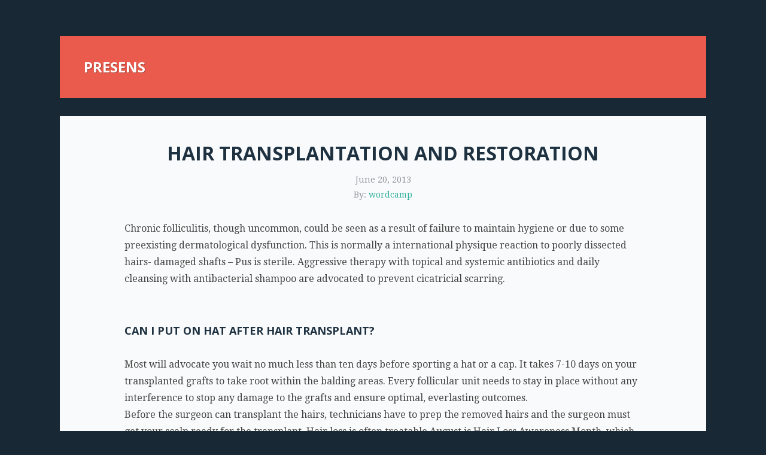

--- FILE ---
content_type: text/html; charset=UTF-8
request_url: http://www.presens-gedragsinterventie.nl/hair-transplantation-and-restoration/
body_size: 8684
content:
<!DOCTYPE html>
<html lang="en-US">

<head>
	<meta charset="UTF-8">
	<meta name="viewport" content="width=device-width">
	<title>Hair Transplantation And Restoration | PRESENS</title>
	<link rel="pingback" href="http://www.presens-gedragsinterventie.nl/xmlrpc.php">
		<!--[if lt IE 9]>
		<script src="http://www.presens-gedragsinterventie.nl/wp-content/themes/wpex-thoughts/js/html5.js"></script>
	<![endif]-->
	<meta name='robots' content='max-image-preview:large' />
<link rel='dns-prefetch' href='//fonts.googleapis.com' />
<link rel='dns-prefetch' href='//s.w.org' />
<link rel="alternate" type="application/rss+xml" title="PRESENS &raquo; Feed" href="http://www.presens-gedragsinterventie.nl/feed/" />
<link rel="alternate" type="application/rss+xml" title="PRESENS &raquo; Comments Feed" href="http://www.presens-gedragsinterventie.nl/comments/feed/" />
<script type="text/javascript">
window._wpemojiSettings = {"baseUrl":"https:\/\/s.w.org\/images\/core\/emoji\/14.0.0\/72x72\/","ext":".png","svgUrl":"https:\/\/s.w.org\/images\/core\/emoji\/14.0.0\/svg\/","svgExt":".svg","source":{"concatemoji":"http:\/\/www.presens-gedragsinterventie.nl\/wp-includes\/js\/wp-emoji-release.min.js?ver=6.0.11"}};
/*! This file is auto-generated */
!function(e,a,t){var n,r,o,i=a.createElement("canvas"),p=i.getContext&&i.getContext("2d");function s(e,t){var a=String.fromCharCode,e=(p.clearRect(0,0,i.width,i.height),p.fillText(a.apply(this,e),0,0),i.toDataURL());return p.clearRect(0,0,i.width,i.height),p.fillText(a.apply(this,t),0,0),e===i.toDataURL()}function c(e){var t=a.createElement("script");t.src=e,t.defer=t.type="text/javascript",a.getElementsByTagName("head")[0].appendChild(t)}for(o=Array("flag","emoji"),t.supports={everything:!0,everythingExceptFlag:!0},r=0;r<o.length;r++)t.supports[o[r]]=function(e){if(!p||!p.fillText)return!1;switch(p.textBaseline="top",p.font="600 32px Arial",e){case"flag":return s([127987,65039,8205,9895,65039],[127987,65039,8203,9895,65039])?!1:!s([55356,56826,55356,56819],[55356,56826,8203,55356,56819])&&!s([55356,57332,56128,56423,56128,56418,56128,56421,56128,56430,56128,56423,56128,56447],[55356,57332,8203,56128,56423,8203,56128,56418,8203,56128,56421,8203,56128,56430,8203,56128,56423,8203,56128,56447]);case"emoji":return!s([129777,127995,8205,129778,127999],[129777,127995,8203,129778,127999])}return!1}(o[r]),t.supports.everything=t.supports.everything&&t.supports[o[r]],"flag"!==o[r]&&(t.supports.everythingExceptFlag=t.supports.everythingExceptFlag&&t.supports[o[r]]);t.supports.everythingExceptFlag=t.supports.everythingExceptFlag&&!t.supports.flag,t.DOMReady=!1,t.readyCallback=function(){t.DOMReady=!0},t.supports.everything||(n=function(){t.readyCallback()},a.addEventListener?(a.addEventListener("DOMContentLoaded",n,!1),e.addEventListener("load",n,!1)):(e.attachEvent("onload",n),a.attachEvent("onreadystatechange",function(){"complete"===a.readyState&&t.readyCallback()})),(e=t.source||{}).concatemoji?c(e.concatemoji):e.wpemoji&&e.twemoji&&(c(e.twemoji),c(e.wpemoji)))}(window,document,window._wpemojiSettings);
</script>
<style type="text/css">
img.wp-smiley,
img.emoji {
	display: inline !important;
	border: none !important;
	box-shadow: none !important;
	height: 1em !important;
	width: 1em !important;
	margin: 0 0.07em !important;
	vertical-align: -0.1em !important;
	background: none !important;
	padding: 0 !important;
}
</style>
	<link rel='stylesheet' id='wp-block-library-css'  href='http://www.presens-gedragsinterventie.nl/wp-includes/css/dist/block-library/style.min.css?ver=6.0.11' type='text/css' media='all' />
<style id='global-styles-inline-css' type='text/css'>
body{--wp--preset--color--black: #000000;--wp--preset--color--cyan-bluish-gray: #abb8c3;--wp--preset--color--white: #ffffff;--wp--preset--color--pale-pink: #f78da7;--wp--preset--color--vivid-red: #cf2e2e;--wp--preset--color--luminous-vivid-orange: #ff6900;--wp--preset--color--luminous-vivid-amber: #fcb900;--wp--preset--color--light-green-cyan: #7bdcb5;--wp--preset--color--vivid-green-cyan: #00d084;--wp--preset--color--pale-cyan-blue: #8ed1fc;--wp--preset--color--vivid-cyan-blue: #0693e3;--wp--preset--color--vivid-purple: #9b51e0;--wp--preset--gradient--vivid-cyan-blue-to-vivid-purple: linear-gradient(135deg,rgba(6,147,227,1) 0%,rgb(155,81,224) 100%);--wp--preset--gradient--light-green-cyan-to-vivid-green-cyan: linear-gradient(135deg,rgb(122,220,180) 0%,rgb(0,208,130) 100%);--wp--preset--gradient--luminous-vivid-amber-to-luminous-vivid-orange: linear-gradient(135deg,rgba(252,185,0,1) 0%,rgba(255,105,0,1) 100%);--wp--preset--gradient--luminous-vivid-orange-to-vivid-red: linear-gradient(135deg,rgba(255,105,0,1) 0%,rgb(207,46,46) 100%);--wp--preset--gradient--very-light-gray-to-cyan-bluish-gray: linear-gradient(135deg,rgb(238,238,238) 0%,rgb(169,184,195) 100%);--wp--preset--gradient--cool-to-warm-spectrum: linear-gradient(135deg,rgb(74,234,220) 0%,rgb(151,120,209) 20%,rgb(207,42,186) 40%,rgb(238,44,130) 60%,rgb(251,105,98) 80%,rgb(254,248,76) 100%);--wp--preset--gradient--blush-light-purple: linear-gradient(135deg,rgb(255,206,236) 0%,rgb(152,150,240) 100%);--wp--preset--gradient--blush-bordeaux: linear-gradient(135deg,rgb(254,205,165) 0%,rgb(254,45,45) 50%,rgb(107,0,62) 100%);--wp--preset--gradient--luminous-dusk: linear-gradient(135deg,rgb(255,203,112) 0%,rgb(199,81,192) 50%,rgb(65,88,208) 100%);--wp--preset--gradient--pale-ocean: linear-gradient(135deg,rgb(255,245,203) 0%,rgb(182,227,212) 50%,rgb(51,167,181) 100%);--wp--preset--gradient--electric-grass: linear-gradient(135deg,rgb(202,248,128) 0%,rgb(113,206,126) 100%);--wp--preset--gradient--midnight: linear-gradient(135deg,rgb(2,3,129) 0%,rgb(40,116,252) 100%);--wp--preset--duotone--dark-grayscale: url('#wp-duotone-dark-grayscale');--wp--preset--duotone--grayscale: url('#wp-duotone-grayscale');--wp--preset--duotone--purple-yellow: url('#wp-duotone-purple-yellow');--wp--preset--duotone--blue-red: url('#wp-duotone-blue-red');--wp--preset--duotone--midnight: url('#wp-duotone-midnight');--wp--preset--duotone--magenta-yellow: url('#wp-duotone-magenta-yellow');--wp--preset--duotone--purple-green: url('#wp-duotone-purple-green');--wp--preset--duotone--blue-orange: url('#wp-duotone-blue-orange');--wp--preset--font-size--small: 13px;--wp--preset--font-size--medium: 20px;--wp--preset--font-size--large: 36px;--wp--preset--font-size--x-large: 42px;}.has-black-color{color: var(--wp--preset--color--black) !important;}.has-cyan-bluish-gray-color{color: var(--wp--preset--color--cyan-bluish-gray) !important;}.has-white-color{color: var(--wp--preset--color--white) !important;}.has-pale-pink-color{color: var(--wp--preset--color--pale-pink) !important;}.has-vivid-red-color{color: var(--wp--preset--color--vivid-red) !important;}.has-luminous-vivid-orange-color{color: var(--wp--preset--color--luminous-vivid-orange) !important;}.has-luminous-vivid-amber-color{color: var(--wp--preset--color--luminous-vivid-amber) !important;}.has-light-green-cyan-color{color: var(--wp--preset--color--light-green-cyan) !important;}.has-vivid-green-cyan-color{color: var(--wp--preset--color--vivid-green-cyan) !important;}.has-pale-cyan-blue-color{color: var(--wp--preset--color--pale-cyan-blue) !important;}.has-vivid-cyan-blue-color{color: var(--wp--preset--color--vivid-cyan-blue) !important;}.has-vivid-purple-color{color: var(--wp--preset--color--vivid-purple) !important;}.has-black-background-color{background-color: var(--wp--preset--color--black) !important;}.has-cyan-bluish-gray-background-color{background-color: var(--wp--preset--color--cyan-bluish-gray) !important;}.has-white-background-color{background-color: var(--wp--preset--color--white) !important;}.has-pale-pink-background-color{background-color: var(--wp--preset--color--pale-pink) !important;}.has-vivid-red-background-color{background-color: var(--wp--preset--color--vivid-red) !important;}.has-luminous-vivid-orange-background-color{background-color: var(--wp--preset--color--luminous-vivid-orange) !important;}.has-luminous-vivid-amber-background-color{background-color: var(--wp--preset--color--luminous-vivid-amber) !important;}.has-light-green-cyan-background-color{background-color: var(--wp--preset--color--light-green-cyan) !important;}.has-vivid-green-cyan-background-color{background-color: var(--wp--preset--color--vivid-green-cyan) !important;}.has-pale-cyan-blue-background-color{background-color: var(--wp--preset--color--pale-cyan-blue) !important;}.has-vivid-cyan-blue-background-color{background-color: var(--wp--preset--color--vivid-cyan-blue) !important;}.has-vivid-purple-background-color{background-color: var(--wp--preset--color--vivid-purple) !important;}.has-black-border-color{border-color: var(--wp--preset--color--black) !important;}.has-cyan-bluish-gray-border-color{border-color: var(--wp--preset--color--cyan-bluish-gray) !important;}.has-white-border-color{border-color: var(--wp--preset--color--white) !important;}.has-pale-pink-border-color{border-color: var(--wp--preset--color--pale-pink) !important;}.has-vivid-red-border-color{border-color: var(--wp--preset--color--vivid-red) !important;}.has-luminous-vivid-orange-border-color{border-color: var(--wp--preset--color--luminous-vivid-orange) !important;}.has-luminous-vivid-amber-border-color{border-color: var(--wp--preset--color--luminous-vivid-amber) !important;}.has-light-green-cyan-border-color{border-color: var(--wp--preset--color--light-green-cyan) !important;}.has-vivid-green-cyan-border-color{border-color: var(--wp--preset--color--vivid-green-cyan) !important;}.has-pale-cyan-blue-border-color{border-color: var(--wp--preset--color--pale-cyan-blue) !important;}.has-vivid-cyan-blue-border-color{border-color: var(--wp--preset--color--vivid-cyan-blue) !important;}.has-vivid-purple-border-color{border-color: var(--wp--preset--color--vivid-purple) !important;}.has-vivid-cyan-blue-to-vivid-purple-gradient-background{background: var(--wp--preset--gradient--vivid-cyan-blue-to-vivid-purple) !important;}.has-light-green-cyan-to-vivid-green-cyan-gradient-background{background: var(--wp--preset--gradient--light-green-cyan-to-vivid-green-cyan) !important;}.has-luminous-vivid-amber-to-luminous-vivid-orange-gradient-background{background: var(--wp--preset--gradient--luminous-vivid-amber-to-luminous-vivid-orange) !important;}.has-luminous-vivid-orange-to-vivid-red-gradient-background{background: var(--wp--preset--gradient--luminous-vivid-orange-to-vivid-red) !important;}.has-very-light-gray-to-cyan-bluish-gray-gradient-background{background: var(--wp--preset--gradient--very-light-gray-to-cyan-bluish-gray) !important;}.has-cool-to-warm-spectrum-gradient-background{background: var(--wp--preset--gradient--cool-to-warm-spectrum) !important;}.has-blush-light-purple-gradient-background{background: var(--wp--preset--gradient--blush-light-purple) !important;}.has-blush-bordeaux-gradient-background{background: var(--wp--preset--gradient--blush-bordeaux) !important;}.has-luminous-dusk-gradient-background{background: var(--wp--preset--gradient--luminous-dusk) !important;}.has-pale-ocean-gradient-background{background: var(--wp--preset--gradient--pale-ocean) !important;}.has-electric-grass-gradient-background{background: var(--wp--preset--gradient--electric-grass) !important;}.has-midnight-gradient-background{background: var(--wp--preset--gradient--midnight) !important;}.has-small-font-size{font-size: var(--wp--preset--font-size--small) !important;}.has-medium-font-size{font-size: var(--wp--preset--font-size--medium) !important;}.has-large-font-size{font-size: var(--wp--preset--font-size--large) !important;}.has-x-large-font-size{font-size: var(--wp--preset--font-size--x-large) !important;}
</style>
<link rel='stylesheet' id='style-css'  href='http://www.presens-gedragsinterventie.nl/wp-content/themes/wpex-thoughts/style.css?ver=6.0.11' type='text/css' media='all' />
<link rel='stylesheet' id='wpex-responsive-css'  href='http://www.presens-gedragsinterventie.nl/wp-content/themes/wpex-thoughts/css/responsive.css?ver=6.0.11' type='text/css' media='all' />
<link rel='stylesheet' id='opensans_google_font-css'  href='http://fonts.googleapis.com/css?family=Open+Sans%3A400italic%2C600italic%2C700italic%2C400%2C300%2C600%2C700&#038;subset=latin%2Ccyrillic-ext%2Ccyrillic%2Cgreek-ext%2Cgreek%2Cvietnamese%2Clatin-ext&#038;ver=6.0.11' type='text/css' media='all' />
<link rel='stylesheet' id='droid_serif_google_font-css'  href='http://fonts.googleapis.com/css?family=Droid+Serif%3A400%2C400italic%2C700%2C700italic&#038;ver=6.0.11' type='text/css' media='all' />
<link rel="https://api.w.org/" href="http://www.presens-gedragsinterventie.nl/wp-json/" /><link rel="alternate" type="application/json" href="http://www.presens-gedragsinterventie.nl/wp-json/wp/v2/posts/10284" /><link rel="EditURI" type="application/rsd+xml" title="RSD" href="http://www.presens-gedragsinterventie.nl/xmlrpc.php?rsd" />
<link rel="wlwmanifest" type="application/wlwmanifest+xml" href="http://www.presens-gedragsinterventie.nl/wp-includes/wlwmanifest.xml" /> 
<meta name="generator" content="WordPress 6.0.11" />
<link rel="canonical" href="http://www.presens-gedragsinterventie.nl/hair-transplantation-and-restoration/" />
<link rel='shortlink' href='http://www.presens-gedragsinterventie.nl/?p=10284' />
<link rel="alternate" type="application/json+oembed" href="http://www.presens-gedragsinterventie.nl/wp-json/oembed/1.0/embed?url=http%3A%2F%2Fwww.presens-gedragsinterventie.nl%2Fhair-transplantation-and-restoration%2F" />
<link rel="alternate" type="text/xml+oembed" href="http://www.presens-gedragsinterventie.nl/wp-json/oembed/1.0/embed?url=http%3A%2F%2Fwww.presens-gedragsinterventie.nl%2Fhair-transplantation-and-restoration%2F&#038;format=xml" />
</head>

<body class="post-template-default single single-post postid-10284 single-format-standard">


<!-- Begin Body -->
<body class="post-template-default single single-post postid-10284 single-format-standard">

<div id="wrap" class="clearfix">

	<div id="header-wrap">
				<header id="header" class="clearfix">
						<div id="logo">
									 <h2><a href="http://www.presens-gedragsinterventie.nl/" title="PRESENS" rel="home">PRESENS</a></h2>
							</div><!-- /logo -->
			<nav id="navigation" class="clearfix">
								</nav><!-- /navigation -->
					</header><!-- /header -->
			</div><!-- /header-wrap -->
	
		<div id="main-content" class="clearfix">
		
	
<article class="post-entry clearfix post-10284 post type-post status-publish format-standard hentry category-uncategorized"> 
 

			
		<div class="post-entry-text clearfix">
			<header>
				<h1>Hair Transplantation And Restoration</h1>
				<ul class="post-entry-meta">
					<li>June 20, 2013</li>
					<li>By: <a href="http://www.presens-gedragsinterventie.nl/author/wordcamp/" title="Posts by wordcamp" rel="author">wordcamp</a></li>
				</ul>
			</header>
			<div class="post-entry-content">
				<p>Chronic folliculitis, though uncommon, could be seen as a result of failure to maintain hygiene or due to some preexisting dermatological dysfunction. This is normally a international physique reaction to poorly dissected hairs- damaged shafts – Pus is sterile. Aggressive therapy with topical and systemic antibiotics and daily cleansing with antibacterial shampoo are advocated to prevent cicatricial scarring.</p>
<div itemScope itemProp="mainEntity" itemType="https://schema.org/Question">
<div itemProp="name">
<h2>Can I put on hat after hair transplant?</h2>
</div>
<div itemScope itemProp="acceptedAnswer" itemType="https://schema.org/Answer">
<div itemProp="text">
<p>Most will advocate you wait no much less than ten days before sporting a hat or a cap. It takes 7-10 days on your transplanted grafts to take root within the balding areas. Every follicular unit needs to stay in place without any interference to stop any damage to the grafts and ensure optimal, everlasting outcomes.</p>
</div></div>
</div>
<p>Before the surgeon can transplant the hairs, technicians have to prep the removed hairs and the surgeon must get your scalp ready for the transplant. Hair loss is often treatable August is Hair Loss Awareness Month, which is the perfect time to discover how dermatologists help folks with hair loss. Baldness is commonly blamed on poor circulation to the scalp, vitamin deficiencies, dandruff and even excessive hat carrying. Or post your query to Ask a Surgeon to get an authoritative and trustworthy answer from our ASPS member surgeons. Doctors have been doing these transplants in the us since the 1950s, however techniques have modified so much in current years. If thinning up prime or going bald actually bothers you, the process could be one way to feel extra confident about your seems.</p>
<h2>Discover Pure Magnificence In Maine </h2>
<p>The donor strip is then closed both primarily or with a two-layer closure utilizing sutures and/or staples per surgeon choice. A beveled incision is made parallel to the exiting follicles, into however not past the subcutaneous tissue . The calculated strip size is marked, and a local anesthetic is injected superficially into the dermis. A tumescent resolution could also be injected as properly to extend anesthesia, hemostasis, and dermal turgor.</p>
<div itemScope itemProp="mainEntity" itemType="https://schema.org/Question">
<div itemProp="name">
<h2>How successful is a hair transplant?</h2>
</div>
<div itemScope itemProp="acceptedAnswer" itemType="https://schema.org/Answer">
<div itemProp="text">
<p>How Successful Are Hair Transplants? Graft survival charges following a hair transplant are between 90-95%. This basically signifies that hair thatapos;s transplanted from the donor area into the recipient space should stay in good condition.</p>
</div></div>
</div>
<p>Will I be  one of the two % of hair transplants that HOI says fail? But based mostly on how this often goes, I think the gamble labored. Under the floor, however, the transplanted follicles are successfully taking root and growing before lastly bursting by way of with a vengeance in months four, 5, or six. (Hopefully.) You won’t know the true outcomes for a full 12 months. This is always a leap of faith, however all the extra so if your surgeon is all the best way again in Turkey. Hair transplant surgical procedure normally lasts between 4 and 8 hours.</p>
<p>After doing my research into hair restoration, there was no reason for me to think about the rest but the NeoGraft means. I needed the option of a brief haircut or perhaps a complete shave – down the street. I additionally didn&#8217;t want to go through the prolonged healing and pain of the strip technique offered to me by Bosley. Our free consultation choices include a visit to our conveniently situated clinics to debate your needs and address any questions or considerations you might need. For our quick observe hair restoration course of, we additionally supply an online consultation and discreet phone consultations together with a call back service. All of our docs are board-certified surgeons focusing on hair transplantation.</p>
<p>During your consultation, Dr. Champagne will focus on with you your reasons for wanting hair transplantation and what your expectations are by way of look after the process. In addition, Dr. Champagne will review your historical past of hair loss as well as hair loss patterns in your family. You will also have the flexibility to view approved before and after photographs of Dr. Champagne’s sufferers. The affected person ought to obtain counsel that lack of the implanted hairs normally occurs after a quantity of days and will take a quantity of months to grow. There may be surrounding native hair loss at the donor or recipient site, although the affected person ought to understand that this “shock loss” is often transient and to expect a full recovery after a few months. Before the Sapphire FUE hair transplant, we thoroughly study the patient’s scalp and the extracted hair grafts.</p>
<h3>What Situations Does Hair Restoration Surgery Treat? </h3>
<p>These medical doctors are a few of the finest hair transplant specialists on the planet. The International Society of Hair Restoration Surgery is a world non-profit medical association and the main authority on hair loss remedy and restoration. Patients may be asked to use moist compresses or spray and to sleep in a semi-upright place for 2-3 days following the process to minimize swelling and bruising. Small crusts could type on each graft that might be camouflaged by any present hair that could be combed over the recipient space.</p>
<div itemScope itemProp="mainEntity" itemType="https://schema.org/Question">
<div itemProp="name">
<h2>What are the disadvantages of hair transplant?</h2>
</div>
<div itemScope itemProp="acceptedAnswer" itemType="https://schema.org/Answer">
<div itemProp="text">
<ul>
<li>Bleeding Scalp. Bleeding is amongst the most typical hair transplant side effects.</li>
<li>Scalp Infections. Other hair transplant unwanted facet effects embrace scalp infection.</li>
<li>Thinning Of Hair Girth.</li>
<li>Itching.</li>
<li>Scarring.</li>
<li>Cysts.</li>
<li>Hiccups.</li>
<li>Pain.</li>
</ul>
</div></div>
</div>
<p>The most common area of concern being thinning on  top of the head. It’s estimated that over  50 million males wrestle with thinning hair or a receding hairline. If you are dealing with hair loss, it can shake your confidence – however you don’t should reside with it.</p>
<p>For a more complete rationalization, go to our value page. Patients who are experiencing a decline in hair thickness are the ideal candidates for NeoGraft FUE hair transplants. Good candidates are in glorious well being and have practical expectations. Compared to traditional hair transplant strategies, NeoGraft is minimally invasive. Other than some  minor swelling and itching, sufferers report they return to their routine inside per week.</p>
<p>When you add one other $1,000 for flights, the entire is both far costlier than many ultra-cheap Turkey clinics (you hear tales of operations for underneath $2k) and a cut price compared to the United States. This was beginning to feel <a href="https://www.skhair.co.uk/">Hair transplant</a> like an affordable middle path, a prudent compromise. Transplant surgical procedure has gotten extremely good—and extraordinarily expensive. But in Turkey, a brand-new hairline are available for a fraction of the worth of a stateside clinic.</p>
<ul>
<li>You need to choose a well being care provider who understands hair loss and performs hair transplants often.</li>
<li>It is not necessary to get a buzz cut before your procedure.</li>
<li>Proper anesthetic and analgesic precautions and minimizing Xylocaine utilization by finishing the surgical procedure as quickly as attainable are advised.</li>
<li>Some sufferers elect to use drugs to gradual such loss, whereas others plan a subsequent transplant procedure to cope with this eventuality.</li>
</ul>
<p>Of course, we work completely with probably the most trendy tools to meet and exceed the very best expectations of a hair transplant in Istanbul. We have obtained quite a few prizes and awards for our experience in the field of Turkey hair transplants. We received the WhatClinic Award three years in a row and the Patient Clinic Award as the most effective hair transplant clinic in Istanbul in 2020. We have additionally won the Customer Service Award several occasions because of our patients’ glowing evaluations.</p>
			</div><!-- /post-entry-content -->
			<footer class="post-entry-footer">
				<p>Categorized: <a href="http://www.presens-gedragsinterventie.nl/category/uncategorized/" rel="category tag">Uncategorized</a></p>
							</footer><!-- /post-entry-footer -->
					</div><!-- /post-entry-text -->
		
</article><!-- /post-entry -->
<div id="post-pagination" class="clearfix">
	<div class="post-prev"><a href="http://www.presens-gedragsinterventie.nl/summer-time-stunning-ladies-beach-sandals-lace-up-footwear-ladies-fancy-flat-sneakers-ladies-sandals/" rel="next"><span class="wpex-icon-chevron-left"></span>Summer Time Stunning Ladies Beach Sandals Lace Up Footwear Ladies Fancy Flat Sneakers Ladies Sandals</a></div> 
	<div class="post-next"><a href="http://www.presens-gedragsinterventie.nl/greatest-free-online-therapy-in-2022/" rel="prev">Greatest Free Online Therapy In 2022 <span class="wpex-icon-chevron-right"></span></a></div>
</div><!-- /post-pagination -->

<div class="clear"></div><!-- /clear any floats -->
</div><!-- /main-content -->
	<div id="footer-wrap">
				<footer id="footer">
						<div id="copyright">
									Thoughts <a href="http://www.wordpress.org" title="WordPress" target="_blank">WordPress</a> Theme Designed & Developed by <a href="http://themeforest.net/user/WPExplorer?ref=WPExplorer" target="_blank" title="WPExplorer">WPExplorer</a>							</div>
					</footer><!-- /footer -->
			</div><!-- /footer-wrap -->
</div><!-- /wrap -->
<script type='text/javascript' src='http://www.presens-gedragsinterventie.nl/wp-includes/js/comment-reply.min.js?ver=6.0.11' id='comment-reply-js'></script>
<script type='text/javascript' src='http://www.presens-gedragsinterventie.nl/wp-content/themes/wpex-thoughts/js/plugins.js?ver=1.0' id='wpex-plugins-js'></script>
<script type='text/javascript' id='wpex-global-js-extra'>
/* <![CDATA[ */
var globalLocalize = {"menuText":"Menu","sliderPrev":"Prev","sliderNext":"Next"};
/* ]]> */
</script>
<script type='text/javascript' src='http://www.presens-gedragsinterventie.nl/wp-content/themes/wpex-thoughts/js/global.js?ver=1.0' id='wpex-global-js'></script>
</body>
</html>

<!-- Page cached by LiteSpeed Cache 6.5.1 on 2026-01-17 16:57:04 -->

--- FILE ---
content_type: text/css
request_url: http://www.presens-gedragsinterventie.nl/wp-content/themes/wpex-thoughts/style.css?ver=6.0.11
body_size: 7070
content:
/*-----------------------------------------------------------

	Theme Name: Thoughts
	Version: 2.1
	Description: WordPress theme by WPExplorer
	Author: WPExplorer
	Author URI: http://www.wpexplorer.com
	Designed & Developed by WPExplorer
	Theme URI: http://www.wpexplorer.com/thoughts-wordpress-theme
	License: GNU General Public License version 3.0
	License URI: http://www.gnu.org/licenses/gpl-3.0.html
	Tags: light, flexible-width, custom-background, threaded-comments, custom-menu, featured-images, full-width-template, theme-options, translation-ready
	
/*
	CSS Has been minified to speed things up
	You shouldn't be editing this file anyway, use a child theme for your customizations!
*/
html,body,div,span,applet,object,iframe,h1,h2,h3,h4,h5,h6,p,blockquote,pre,a,abbr,acronym,address,big,cite,code,del,dfn,em,img,ins,kbd,q,s,samp,small,strike,strong,sub,sup,tt,var,b,u,i,center,dl,dt,dd,ol,ul,li,fieldset,form,label,legend,table,caption,tbody,tfoot,thead,tr,th,td,article,aside,canvas,details,embed,figure,figcaption,footer,header,hgroup,menu,nav,output,ruby,section,summary,time,mark,audio,video{margin:0;padding:0;border:0;font-size:100%;font:inherit;vertical-align:baseline;}article,aside,details,figcaption,figure,footer,header,hgroup,menu,nav,section{display:block;}body{line-height:1;}ol,ul{list-style:none;}blockquote,q{quotes:none;}blockquote:before,blockquote:after,q:before,q:after{content:'';content:none;}table{border-collapse:collapse;border-spacing:0;}body{background:#192835;nowhitespace:afterproperty;font:16px/1.8 'Droid Serif',Helvetica,Arial,sans-serif;color:#444;padding:60px 100px;-webkit-font-smoothing:antialiased;-webkit-text-size-adjust:100%;}body a{color:#e73420;}body a:hover{color:#2eae9b;}#wrap{max-width:1200px;min-width:280px;margin:0 auto;}img{max-width:100%;height:auto;}.clearfix:after{content:".";display:block;clear:both;visibility:hidden;line-height:0;height:0;}.clear{clear:both;}blockquote{position:relative;margin:30px 20px;padding-left:25px;font-style:italic;font-weight:bold;color:#000;border-left:4px solid #ea5b4d;}blockquote p:last-child{margin:0;}pre{background:#fff url("images/pre-bg.png") repeat;margin:40px 0px;padding:25px 20px;line-height:25px;border:1px solid #ddd;white-space:pre-wrap;white-space:-moz-pre-wrap;white-space:-pre-wrap;white-space:-o-pre-wrap;word-wrap:break-word;}address{letter-spacing:1px;margin:20px 0;}#page-featured-img{position:relative;margin-bottom:25px;}#page-featured-img img{display:block;width:100%;}.sticky{}.gallery-caption{}.post-entry-content ul{margin:30px 0 30px 20px;}.post-entry-content ol{margin:30px 0 30px 25px;}.post-entry-content ul{list-style:disc;}.post-entry-content ol{list-style:decimal;}.post-entry-content ul li,.entry ol li{margin:0 0 5px;}h1,h2,h3,h4,h5,h6{font-weight:bold;line-height:1.4em;font-family:'Open Sans',Helvetica,Arial,Helvetica,sans-serif;}h1,h2,h3,h4,h5,h6{color:#1e3141;}h1 a,h2 a,h3 a,h4 a,h5 a,h6 a{color:#1e3141;}h1 a:hover,h2 a:hover,h3 a:hover,h4 a:hover,h5 a:hover,h6 a:hover{color:#4a769d;text-decoration:none;}.post-entry-content h2,.post-entry-content h3,.post-entry-content h4,.post-entry-content h5,.post-entry-content h6{margin:60px 0 30px;text-transform:uppercase;}h1{font-size:24px;margin:0 0 20px;}h2{font-size:18px;}h3{font-size:16px;}h4{font-size:14px;}h5{font-size:12px;}h6{font-size:10px;}p{margin:0 0 20px;}.entry p:last-child{margin:0;}p img{margin:0;}p.lead{font-size:21px;line-height:27px;color:#777;}em{font-style:italic;}strong{font-weight:bold;}small{font-size:80%;}hr{border:solid rgba(0,0,0,0.2);border-width:1px 0 0;clear:both;margin:10px 0 30px;height:0;}p a,p a:visited{line-height:inherit;}a:link{text-decoration:none;}a:focus{outline:0;}a{outline:0;}p a,p a:visited{line-height:inherit;}a:link{text-decoration:none;}a:focus{outline:0;}#page-heading{position:relative;margin-bottom:30px;}#page-heading h1,#page-heading h2{margin:0;color:#fff;font-weight:600;text-transform:uppercase;font-size:1em;}#page-heading span{margin-right:10px;}#header{position:relative;background:#ea5b4d;margin-bottom:30px;font-family:'Open Sans',Helvetica,Arial,Helvetica,sans-serif;}#logo h1 a,#logo h2 a{display:block;float:left;padding:0px;margin:0px;text-decoration:none;color:#fff;padding:40px;text-transform:uppercase;}#logo img{display:block;max-width:100%;}#logo h1,#logo h2{margin:0;line-height:1em;font-size:1.500em;font-weight:700;text-shadow:1px 1px 1px rgba(0,0,0,0.3);}#top-bar .selector,#navigation .selector{display:none;}.sf-menu,.sf-menu *{margin:0;padding:0;list-style:none;}.sf-menu{line-height:1.0;}.sf-menu ul{position:absolute;top:-999em;width:180px;}.sf-menu ul li{width:100%;}.sf-menu li:hover{visibility:inherit;}.sf-menu li{float:left;position:relative;}.sf-menu a{display:block;position:relative;}.sf-menu li:hover ul,.sf-menu li.sfHover ul{left:0px;top:30px;z-index:99;}ul.sf-menu li:hover li ul,ul.sf-menu li.sfHover li ul{top:-999em;}ul.sf-menu li li:hover ul,ul.sf-menu li li.sfHover ul{left:180px;top:1px;}#navigation{position:absolute;height:50px;top:50%;right:15px;margin-top:-16px;}#navigation .sf-menu > li:hover > ul,.sf-menu li.sfHover > ul{top:32px;}#navigation ul.sf-menu li li:hover ul,ul.sf-menu li li.sfHover ul,ul.sf-menu li li:hover ul,ul.sf-menu li li.sfHover ul{left:200px;top:0;}#navigation .sf-menu a{font-size:13px;height:32px;line-height:32px;color:#fff;padding:0 15px;text-decoration:none;font-weight:bold;text-shadow:1px 1px 1px rgba(0,0,0,0.3);text-transform:uppercase;}#navigation .sf-menu > li > a{border-radius:2px;-moz-border-radius:2px;-webkit-border-radius:2px;}#navigation .sf-menu li{float:left;position:relative;}#navigation .sf-menu > li > a:hover{color:#192835;}#navigation .sf-menu > .current-menu-item > a,#navigation .sf-menu > .current-menu-item > a:hover{background:#192835;color:#fff;font-weight:bold;}#navigation .sf-menu > li.sfHover > a,#navigation .current-menu-parent > a,#navigation .current-menu-parent > a:hover{color:#192835;}#navigation .sf-menu ul{position:absolute;nowhitespace:afterproperty;top:-999em;width:200px;z-index:9999;left:0;padding-top:10px;}#navigation .sf-menu ul > li:first-child{-webkit-border-top-left-radius:2px;-webkit-border-top-right-radius:2px;-moz-border-radius-topleft:2px;-moz-border-radius-topright:2px;border-top-left-radius:2px;border-top-right-radius:2px;}#navigation .sf-menu ul > li:last-child{-webkit-border-bottom-right-radius:2px;-webkit-border-bottom-left-radius:2px;-moz-border-radius-bottomright:2px;-moz-border-radius-bottomleft:2px;border-bottom-right-radius:2px;border-bottom-left-radius:2px;}#navigation .sf-menu ul li{background:#192835;border-bottom:1px solid rgba(255,255,255,0.07);}#navigation .sf-menu ul li:first-child{border-top:0;}#navigation .sf-menu ul li:last-child{border-bottom:0;}#navigation .sf-menu ul a{display:block;padding:12px;color:#fff;height:auto;margin:0px;border:0px;line-height:1.8em;font-size:12px;font-weight:normal;text-shadow:none;text-transform:none;}#navigation .sf-menu ul li > a:hover{background:#279383;}#homepage-header{position:relative;}#homepage-title{color:#fff;margin-bottom:30px;font-weight:600;text-transform:uppercase;font-size:1em;}#homepage-title span{margin-right:10px;}.flex-container a:active,.flexslider a:active,.flex-container a:focus,.flexslider a:focus{outline:none;}.slides,.flex-control-nav,.flex-direction-nav{margin:0;padding:0;list-style:none;}.flexslider{margin:0;padding:0;}.flexslider .slides > li{display:none;-webkit-backface-visibility:hidden;}.flexslider .slides img{width:100%;display:block;}.flex-pauseplay span{text-transform:capitalize;}.slides:after{content:".";display:block;clear:both;visibility:hidden;line-height:0;height:0;}html[xmlns] .slides{display:block;}* html .slides{height:1%;}.no-js .slides > li:first-child{display:block;}.flexslider-container{position:relative;}.flexslider{zoom:1;position:relative;}.flexslider ul{margin:0;}.flex-viewport{max-height:2000px;-webkit-transition:all 0.5s ease;-moz-transition:all 0.5s ease;transition:all 0.5s ease;}.gallery-slider .flex-direction-nav li a.flex-next,.gallery-slider .flex-direction-nav li a.flex-prev{font-family:'OpenSans';text-transform:uppercase;text-shadow:none;font-weight:bold;position:absolute;display:block;width:50px;height:65px;line-height:65px;position:absolute;top:50%;margin-top:-30px;cursor:pointer;font-size:11px;text-align:center;background:#000;color:#fff !important;opacity:0.5;-moz-opacity:0.5;-webkit-opacity:0.5;}.gallery-slider .flex-direction-nav li a.flex-next{right:0;-webkit-border-top-left-radius:4px;-webkit-border-bottom-left-radius:4px;-moz-border-radius-topleft:4px;-moz-border-radius-bottomleft:4px;border-top-left-radius:4px;border-bottom-left-radius:4px;}.gallery-slider .flex-direction-nav li a.flex-prev{left:0;-webkit-border-top-right-radius:4px;-webkit-border-bottom-right-radius:4px;-moz-border-radius-topright:4px;-moz-border-radius-bottomright:4px;border-top-right-radius:4px;border-bottom-right-radius:4px;}.gallery-slider .flex-direction-nav li a:hover{opacity:1;-moz-opacity:1;-webkit-opacity:1;color:#fff;text-decoration:none;}.post-entry{overflow:hidden;background:#f9fafb;text-shadow:1px 1px 1px rgba(255,255,255,1);margin-bottom:30px;}.post-entry-text{padding:40px 0;width:80%;margin:0 auto;}.post-entry p:last-child{margin:0;}.post-entry-thumbnail img,.post-entry-thumbnail a,.post-entry-video{display:block;width:100%;}.post-entry img{box-shadow:#000 0em 0em 0em;}.post-entry header h1,.post-entry header h2{text-align:center;text-transform:uppercase;margin:0 0 10px;font-size:2.000em;}body.page .post-entry header h1{margin:20px 0 50px;}.post-entry-meta{text-align:center;list-style:none;margin-bottom:30px;font-size:0.875em;color:#8d9398;}.post-entry-meta a{color:#2eae9b;text-decoration:none;}.post-entry-meta a:hover{color:#e73420;}.post-entry.format-quote{display:block;background:#279383;color:#fff;position:relative;text-shadow:none !important;}.post-entry.format-quote .quote-content{font-family:'Open Sans','Helvetica Neue',Arial,Helvetica,sans-serif;position:relative;display:block;color:#fff;padding:80px 0;font-size:1.750em;line-height:1.2em;font-weight:bold;text-transform:uppercase;text-align:center;text-shadow:1px 1px 1px rgba(0,0,0,0.3);}.quote-author{font-family:'Dorid Serif';margin-top:20px;font-size:0.750em;text-transform:none;font-style:italic;}.post-entry-footer{margin-top:30px;text-transform:uppercase;font-weight:600;font-size:0.813em;font-family:'Open Sans',Helvetica,Arial,Helvetica,sans-serif;}.post-entry-footer:before{content:"";display:block;height:1px;width:30px;margin-bottom:20px;background:#ced5db;}.single .post-entry-footer:after{content:"";display:block;height:1px;width:30px;margin-top:20px;background:#ced5db;}.post-entry-footer span.wpex-icon-minus{font-weight:normal;font-size:0.688em;margin:0 10px;color:#bbb;}.post-entry-footer a:hover{text-decoration:none;color:#2eae9b;}.post-entry-footer p{margin-bottom:0;color:#8d9398;}#post-pagination{margin-bottom:30px;}#post-pagination a{font-family:'Open Sans',Helvetica Neue,Helvetica,Arial;color:#fff;font-weight:600;text-transform:uppercase;font-size:0.875em;}#post-pagination a:hover{color:#2eae9b;}#post-pagination .post-next,#post-pagination .post-prev{width:48%;}#post-pagination .post-prev{float:left;}#post-pagination .post-next{float:right;}#post-pagination .post-prev span{margin-right:10px;}#post-pagination .post-next span{margin-left:10px;}#post-pagination .post-next{text-align:right;}#post-pagination a:hover span{text-decoration:none;}.page-pagination{margin:0 0 23px;overflow:hidden;text-align:center;}.page-of-page span.inner{padding:0 10px;}.page-of-page,.page-pagination a,.page-pagination span.outer{font-size:0.875em;font-weight:normal;line-height:35px;height:35px;text-align:center;margin-right:7px;margin-bottom:7px;display:block;float:left;color:#fff;background:#030507;-moz-box-sizing:border-box;border-radius:2px;}.page-pagination a,.page-pagination span.outer{width:35px;}.page-pagination a:hover,.page-pagination span.current{color:#fff;background:#279383;text-decoration:none;}#footer-wrap{background:#ea5b4d;text-shadow:1px 1px 1px rgba(0,0,0,0.3);}#footer{font-family:'Open Sans',Helvetica Neue,Helvetica,Arial;padding:30px 0;font-size:0.813em;color:#fff;font-weight:bold;text-transform:uppercase;text-align:center;width:80%;margin:0 auto;}#footer a{color:#0e171e;}input[type="search"]{background:url("./images/search.png") no-repeat scroll 96% center #fff;color:#666;font-family:'Open Sans',Helvetica Neue,Helvetica,Arial;font-size:0.813em;padding:0 16px 0 15px;width:100%;-moz-box-sizing:border-box;-webkit-box-sizing:border-box;box-sizing:border-box;-webkit-appearance:none;outline:none;border:none;height:40px;line-height:40px;border-radius:0;}#footer input[type="search"]{background-image:url("./images/search-light.png");}input[type="search"]::-webkit-search-decoration{display:none;}input[type="search"]::-webkit-search-cancel-button{-webkit-appearance:none;}#footer input[type="search"]{background-color:#222;border-color:#222;color:#666;}#footer input[type="search"]:focus{color:#aaa;}#footer input[type="search"]{box-shadow:none;}#searchbar{position:absolute;right:0;top:50%;margin-top:-20px;}input[type="text"],input[type="password"]{height:40px;line-height:40px;}input[type="text"],input[type="password"],textarea{font-family:'Open Sans','Helvetica Neue',Arial,Helvetica,sans-serif;background:#fff;border:1px solid #ddd;color:#666;display:block;font-size:12px;margin-left:0;padding:0 15px;box-shadow:0 1px 2px 0 rgba(0,0,0,0.05),0 0 0 transparent,0 0 0 transparent;-moz-box-sizing:border-box;-webkit-box-sizing:border-box;box-sizing:border-box;max-width:100%;-webkit-appearance:none;border-radius:2px;}textarea{width:100%;padding:10px;}input[type="text"]:focus,input[type="password"]:focus,textarea:focus{outline:none;border-color:#ccc;-moz-box-shadow:inset 0px 0px 5px rgba(0,0,0,0.07);-webkit-box-shadow:inset 0px 0px 5px rgba(0,0,0,0.07);box-shadow:inset 0px 0px 5px rgba(0,0,0,0.07);}.entry button,.entry input[type="button"],.entry input[type="submit"],#commentsbox input[type="submit"]{font-family:'Open Sans','Helvetica Neue',Arial,Helvetica,sans-serif;position:relative;display:block;padding:0 15px;height:40px;line-height:40px;outline:none;border:none;background:#2eae9b;color:#fff;font-weight:bold;text-transform:uppercase;-webkit-border-radius:2px;-moz-border-radius:2px;border-radius:2px;font-size:0.813em;cursor:pointer;-webkit-appearance:none !important;}.entry button:hover,.entry input[type="button"]:hover,.entry input[type="submit"]:hover,#commentsbox input[type="submit"]:hover{background:#35c9b3;}.entry button:active,.entry input[type="button"]:active,.entry input[type="submit"]:active,#commentsbox input[type="submit"]:active{top:1px;}#commentsbox{margin-top:30px;}h3.comments-title{text-transform:uppercase;margin:0 0 30px;font-size:1.500em;}.comment-details ul{margin:0;}.commentlist{margin:0;}.commentlist li{list-style:none;margin:0;}.children li.depth-2{margin:0 0 0px 65px;}.children li.depth-3{margin:0 0 0px 65px;}.children li.depth-4{margin:0 0 0px 65px;}.children li.depth-5{margin:0 0 0px 65px;}.children li.depth-6{margin:0 0 0px 65px;}.children li.depth-7{margin:0 0 0px 65px;}.children li.depth-8{margin:0 0 0px 65px;}.children li.depth-9{margin:0 0 0px 65px;}.children li.depth-10{margin:0 0 0px 65px;}.comment-body{margin-bottom:30px;}.comment-details{position:relative;margin-left:70px;background:#fff;padding:30px;border:1px solid #ddd;border-radius:2px;box-shadow:0 1px 2px 0 rgba(0,0,0,0.05),0 0 0 transparent,0 0 0 transparent;}.comment-avatar{position:absolute;left:-70px;top:0;}.comment-avatar img{display:block;border-radius:4px;}.comment-author{color:#1e3141;}.comment-author,.comment-author .author a:link,.comment-author .author a:visited{font-weight:600;}.comment-content p:last-child{margin:0;}.comment-date{font-size:0.688em;font-weight:normal;font-family:'Open Sans';}.comment-date a{color:#888;}.comment-reply-link{font-size:0.688em;color:#2eae9b;font-family:'Open Sans';}.comment-reply-link:hover{color:#e73420;text-decoration:none;}.comment-reply-link:before{content:"\b7\a0";}#cancel-comment-reply-link{color:#C30;}#cancel-comment-reply-link:hover{color:#1e3141;}.commentlist .children{margin:0;}#comments-logged-in{margin-bottom:30px;margin-top:10px;font-size:13px;}#log-out{float:right;margin-top:-56px;}.form-submit{margin-bottom:0;height:70px;}h3#reply-title{text-transform:uppercase;margin:0 0 20px;font-size:1.500em;}.children #commentform textarea{width:95.6%;}#commentform input{float:left;margin-right:10px;}#commentform label{font-family:'Open Sans','Helvetica Neue',Arial,Helvetica,sans-serif;font-size:13px;font-weight:normal;}#commentsbox span.required{color:#C30;font-size:9px;}#commentform input#author,#commentform input#email,#commentform input#url{font-size:13px;width:40%;margin-top:0;}#commentform textarea{font-size:13px;width:100%;margin-top:10px;}#error-page-title{font-size:5.000em;text-align:center;font-weight:bold;background:none;line-height:1em;border:none;margin:0 0 10px;}#error-page-title span{margin-right:7px;}#error-page-text{text-align:center;font-size:16px;}.aligncenter{display:block;margin:0 auto;}.alignright{float:right;margin:0 0 10px 20px;}.alignleft{float:left;margin:0 20px 10px 0;}.floatleft{float:left;}.floatright{float:right;}.textcenter{text-align:center;}.textright{text-align:right;}.textleft{text-align:left;}.wp-caption{max-width:100% !important;}.wp-caption{border:1px solid #ddd;text-align:center;background-color:#f3f3f3;padding-top:4px;margin:10px;-moz-border-radius:3px;-khtml-border-radius:3px;-webkit-border-radius:3px;border-radius:3px;}.wp-caption img{margin:0;padding:0;border:0 none;max-width:100$;}.wp-caption p.wp-caption-text{font-size:11px;line-height:17px;padding:0 4px 5px;margin:0;}.wp-smiley{margin:0 !important;max-height:1em;}blockquote.left{margin-right:20px;text-align:right;margin-left:0;width:33%;float:left;}blockquote.right{margin-left:20px;text-align:left;margin-right:0;width:33%;float:right;}#img-attch-page{text-align:center;overflow:hidden;}#img-attch-page img{display:inline-block;margin:0 auto;max-width:100%;margin-bottom:20px;}.gallery-item img{-moz-box-sizing:border-box;-webkit-box-sizing:border-box;box-sizing:border-box;}.bypostauthor{}div.pp_default .pp_top,div.pp_default .pp_top .pp_middle,div.pp_default .pp_top .pp_left,div.pp_default .pp_top .pp_right,div.pp_default .pp_bottom,div.pp_default .pp_bottom .pp_left,div.pp_default .pp_bottom .pp_middle,div.pp_default .pp_bottom .pp_right{height:13px}div.pp_default .pp_top .pp_left{background:url(images/prettyPhoto/default/sprite.png) -78px -93px no-repeat}div.pp_default .pp_top .pp_middle{background:url(images/prettyPhoto/default/sprite_x.png) top left repeat-x}div.pp_default .pp_top .pp_right{background:url(images/prettyPhoto/default/sprite.png) -112px -93px no-repeat}div.pp_default .pp_content .ppt{color:#f8f8f8}div.pp_default .pp_content_container .pp_left{background:url(images/prettyPhoto/default/sprite_y.png) -7px 0 repeat-y;padding-left:13px}div.pp_default .pp_content_container .pp_right{background:url(images/prettyPhoto/default/sprite_y.png) top right repeat-y;padding-right:13px}div.pp_default .pp_next:hover{background:url(images/prettyPhoto/default/sprite_next.png) center right no-repeat;cursor:pointer}div.pp_default .pp_previous:hover{background:url(images/prettyPhoto/default/sprite_prev.png) center left no-repeat;cursor:pointer}div.pp_default .pp_expand{background:url(images/prettyPhoto/default/sprite.png) 0 -29px no-repeat;cursor:pointer;height:28px;width:28px}div.pp_default .pp_expand:hover{background:url(images/prettyPhoto/default/sprite.png) 0 -56px no-repeat;cursor:pointer}div.pp_default .pp_contract{background:url(images/prettyPhoto/default/sprite.png) 0 -84px no-repeat;cursor:pointer;height:28px;width:28px}div.pp_default .pp_contract:hover{background:url(images/prettyPhoto/default/sprite.png) 0 -113px no-repeat;cursor:pointer}div.pp_default .pp_close{background:url(images/prettyPhoto/default/sprite.png) 2px 1px no-repeat;cursor:pointer;height:30px;width:30px}div.pp_default .pp_gallery ul li a{background:url(images/prettyPhoto/default/default_thumb.png) center center #f8f8f8;border:1px solid #aaa}div.pp_default .pp_social{margin-top:7px}div.pp_default .pp_gallery a.pp_arrow_previous,div.pp_default .pp_gallery a.pp_arrow_next{left:auto;position:static}div.pp_default .pp_nav .pp_play,div.pp_default .pp_nav .pp_pause{background:url(images/prettyPhoto/default/sprite.png) -51px 1px no-repeat;height:30px;width:30px}div.pp_default .pp_nav .pp_pause{background-position:-51px -29px}div.pp_default a.pp_arrow_previous,div.pp_default a.pp_arrow_next{background:url(images/prettyPhoto/default/sprite.png) -31px -3px no-repeat;height:20px;margin:4px 0 0;width:20px}div.pp_default a.pp_arrow_next{background-position:-82px -3px;left:52px}div.pp_default .pp_content_container .pp_details{margin-top:5px}div.pp_default .pp_nav{clear:none;height:30px;position:relative;width:110px}div.pp_default .pp_nav .currentTextHolder{color:#999;font-family:Georgia;font-size:11px;font-style:italic;left:75px;line-height:25px;margin:0;padding:0 0 0 10px;position:absolute;top:2px}div.pp_default .pp_close:hover,div.pp_default .pp_nav .pp_play:hover,div.pp_default .pp_nav .pp_pause:hover,div.pp_default .pp_arrow_next:hover,div.pp_default .pp_arrow_previous:hover{opacity:0.7}div.pp_default .pp_description{font-size:11px;font-weight:700;line-height:14px;margin:10px 50px 5px 0}div.pp_default .pp_bottom .pp_left{background:url(images/prettyPhoto/default/sprite.png) -78px -127px no-repeat}div.pp_default .pp_bottom .pp_middle{background:url(images/prettyPhoto/default/sprite_x.png) bottom left repeat-x}div.pp_default .pp_bottom .pp_right{background:url(images/prettyPhoto/default/sprite.png) -112px -127px no-repeat}div.pp_default .pp_loaderIcon{background:url(images/prettyPhoto/default/loader.gif) center center no-repeat}div.light_rounded .pp_top .pp_left{background:url(images/prettyPhoto/light_rounded/sprite.png) -88px -53px no-repeat}div.light_rounded .pp_top .pp_right{background:url(images/prettyPhoto/light_rounded/sprite.png) -110px -53px no-repeat}div.light_rounded .pp_next:hover{background:url(images/prettyPhoto/light_rounded/btnNext.png) center right no-repeat;cursor:pointer}div.light_rounded .pp_previous:hover{background:url(images/prettyPhoto/light_rounded/btnPrevious.png) center left no-repeat;cursor:pointer}div.light_rounded .pp_expand{background:url(images/prettyPhoto/light_rounded/sprite.png) -31px -26px no-repeat;cursor:pointer}div.light_rounded .pp_expand:hover{background:url(images/prettyPhoto/light_rounded/sprite.png) -31px -47px no-repeat;cursor:pointer}div.light_rounded .pp_contract{background:url(images/prettyPhoto/light_rounded/sprite.png) 0 -26px no-repeat;cursor:pointer}div.light_rounded .pp_contract:hover{background:url(images/prettyPhoto/light_rounded/sprite.png) 0 -47px no-repeat;cursor:pointer}div.light_rounded .pp_close{background:url(images/prettyPhoto/light_rounded/sprite.png) -1px -1px no-repeat;cursor:pointer;height:22px;width:75px}div.light_rounded .pp_nav .pp_play{background:url(images/prettyPhoto/light_rounded/sprite.png) -1px -100px no-repeat;height:15px;width:14px}div.light_rounded .pp_nav .pp_pause{background:url(images/prettyPhoto/light_rounded/sprite.png) -24px -100px no-repeat;height:15px;width:14px}div.light_rounded .pp_arrow_previous{background:url(images/prettyPhoto/light_rounded/sprite.png) 0 -71px no-repeat}div.light_rounded .pp_arrow_next{background:url(images/prettyPhoto/light_rounded/sprite.png) -22px -71px no-repeat}div.light_rounded .pp_bottom .pp_left{background:url(images/prettyPhoto/light_rounded/sprite.png) -88px -80px no-repeat}div.light_rounded .pp_bottom .pp_right{background:url(images/prettyPhoto/light_rounded/sprite.png) -110px -80px no-repeat}div.dark_rounded .pp_top .pp_left{background:url(images/prettyPhoto/dark_rounded/sprite.png) -88px -53px no-repeat}div.dark_rounded .pp_top .pp_right{background:url(images/prettyPhoto/dark_rounded/sprite.png) -110px -53px no-repeat}div.dark_rounded .pp_content_container .pp_left{background:url(images/prettyPhoto/dark_rounded/contentPattern.png) top left repeat-y}div.dark_rounded .pp_content_container .pp_right{background:url(images/prettyPhoto/dark_rounded/contentPattern.png) top right repeat-y}div.dark_rounded .pp_next:hover{background:url(images/prettyPhoto/dark_rounded/btnNext.png) center right no-repeat;cursor:pointer}div.dark_rounded .pp_previous:hover{background:url(images/prettyPhoto/dark_rounded/btnPrevious.png) center left no-repeat;cursor:pointer}div.dark_rounded .pp_expand{background:url(images/prettyPhoto/dark_rounded/sprite.png) -31px -26px no-repeat;cursor:pointer}div.dark_rounded .pp_expand:hover{background:url(images/prettyPhoto/dark_rounded/sprite.png) -31px -47px no-repeat;cursor:pointer}div.dark_rounded .pp_contract{background:url(images/prettyPhoto/dark_rounded/sprite.png) 0 -26px no-repeat;cursor:pointer}div.dark_rounded .pp_contract:hover{background:url(images/prettyPhoto/dark_rounded/sprite.png) 0 -47px no-repeat;cursor:pointer}div.dark_rounded .pp_close{background:url(images/prettyPhoto/dark_rounded/sprite.png) -1px -1px no-repeat;cursor:pointer;height:22px;width:75px}div.dark_rounded .pp_description{color:#fff;margin-right:85px}div.dark_rounded .pp_nav .pp_play{background:url(images/prettyPhoto/dark_rounded/sprite.png) -1px -100px no-repeat;height:15px;width:14px}div.dark_rounded .pp_nav .pp_pause{background:url(images/prettyPhoto/dark_rounded/sprite.png) -24px -100px no-repeat;height:15px;width:14px}div.dark_rounded .pp_arrow_previous{background:url(images/prettyPhoto/dark_rounded/sprite.png) 0 -71px no-repeat}div.dark_rounded .pp_arrow_next{background:url(images/prettyPhoto/dark_rounded/sprite.png) -22px -71px no-repeat}div.dark_rounded .pp_bottom .pp_left{background:url(images/prettyPhoto/dark_rounded/sprite.png) -88px -80px no-repeat}div.dark_rounded .pp_bottom .pp_right{background:url(images/prettyPhoto/dark_rounded/sprite.png) -110px -80px no-repeat}div.dark_rounded .pp_loaderIcon{background:url(images/prettyPhoto/dark_rounded/loader.gif) center center no-repeat}div.dark_square .pp_left,div.dark_square .pp_middle,div.dark_square .pp_right,div.dark_square .pp_content{background:#000}div.dark_square .pp_description{color:#fff;margin:0 85px 0 0}div.dark_square .pp_loaderIcon{background:url(images/prettyPhoto/dark_square/loader.gif) center center no-repeat}div.dark_square .pp_expand{background:url(images/prettyPhoto/dark_square/sprite.png) -31px -26px no-repeat;cursor:pointer}div.dark_square .pp_expand:hover{background:url(images/prettyPhoto/dark_square/sprite.png) -31px -47px no-repeat;cursor:pointer}div.dark_square .pp_contract{background:url(images/prettyPhoto/dark_square/sprite.png) 0 -26px no-repeat;cursor:pointer}div.dark_square .pp_contract:hover{background:url(images/prettyPhoto/dark_square/sprite.png) 0 -47px no-repeat;cursor:pointer}div.dark_square .pp_close{background:url(images/prettyPhoto/dark_square/sprite.png) -1px -1px no-repeat;cursor:pointer;height:22px;width:75px}div.dark_square .pp_nav{clear:none}div.dark_square .pp_nav .pp_play{background:url(images/prettyPhoto/dark_square/sprite.png) -1px -100px no-repeat;height:15px;width:14px}div.dark_square .pp_nav .pp_pause{background:url(images/prettyPhoto/dark_square/sprite.png) -24px -100px no-repeat;height:15px;width:14px}div.dark_square .pp_arrow_previous{background:url(images/prettyPhoto/dark_square/sprite.png) 0 -71px no-repeat}div.dark_square .pp_arrow_next{background:url(images/prettyPhoto/dark_square/sprite.png) -22px -71px no-repeat}div.dark_square .pp_next:hover{background:url(images/prettyPhoto/dark_square/btnNext.png) center right no-repeat;cursor:pointer}div.dark_square .pp_previous:hover{background:url(images/prettyPhoto/dark_square/btnPrevious.png) center left no-repeat;cursor:pointer}div.light_square .pp_expand{background:url(images/prettyPhoto/light_square/sprite.png) -31px -26px no-repeat;cursor:pointer}div.light_square .pp_expand:hover{background:url(images/prettyPhoto/light_square/sprite.png) -31px -47px no-repeat;cursor:pointer}div.light_square .pp_contract{background:url(images/prettyPhoto/light_square/sprite.png) 0 -26px no-repeat;cursor:pointer}div.light_square .pp_contract:hover{background:url(images/prettyPhoto/light_square/sprite.png) 0 -47px no-repeat;cursor:pointer}div.light_square .pp_close{background:url(images/prettyPhoto/light_square/sprite.png) -1px -1px no-repeat;cursor:pointer;height:22px;width:75px}div.light_square .pp_nav .pp_play{background:url(images/prettyPhoto/light_square/sprite.png) -1px -100px no-repeat;height:15px;width:14px}div.light_square .pp_nav .pp_pause{background:url(images/prettyPhoto/light_square/sprite.png) -24px -100px no-repeat;height:15px;width:14px}div.light_square .pp_arrow_previous{background:url(images/prettyPhoto/light_square/sprite.png) 0 -71px no-repeat}div.light_square .pp_arrow_next{background:url(images/prettyPhoto/light_square/sprite.png) -22px -71px no-repeat}div.light_square .pp_next:hover{background:url(images/prettyPhoto/light_square/btnNext.png) center right no-repeat;cursor:pointer}div.light_square .pp_previous:hover{background:url(images/prettyPhoto/light_square/btnPrevious.png) center left no-repeat;cursor:pointer}div.facebook .pp_top .pp_left{background:url(images/prettyPhoto/facebook/sprite.png) -88px -53px no-repeat}div.facebook .pp_top .pp_middle{background:url(images/prettyPhoto/facebook/contentPatternTop.png) top left repeat-x}div.facebook .pp_top .pp_right{background:url(images/prettyPhoto/facebook/sprite.png) -110px -53px no-repeat}div.facebook .pp_content_container .pp_left{background:url(images/prettyPhoto/facebook/contentPatternLeft.png) top left repeat-y}div.facebook .pp_content_container .pp_right{background:url(images/prettyPhoto/facebook/contentPatternRight.png) top right repeat-y}div.facebook .pp_expand{background:url(images/prettyPhoto/facebook/sprite.png) -31px -26px no-repeat;cursor:pointer}div.facebook .pp_expand:hover{background:url(images/prettyPhoto/facebook/sprite.png) -31px -47px no-repeat;cursor:pointer}div.facebook .pp_contract{background:url(images/prettyPhoto/facebook/sprite.png) 0 -26px no-repeat;cursor:pointer}div.facebook .pp_contract:hover{background:url(images/prettyPhoto/facebook/sprite.png) 0 -47px no-repeat;cursor:pointer}div.facebook .pp_close{background:url(images/prettyPhoto/facebook/sprite.png) -1px -1px no-repeat;cursor:pointer;height:22px;width:22px}div.facebook .pp_description{margin:0 37px 0 0}div.facebook .pp_loaderIcon{background:url(images/prettyPhoto/facebook/loader.gif) center center no-repeat}div.facebook .pp_arrow_previous{background:url(images/prettyPhoto/facebook/sprite.png) 0 -71px no-repeat;height:22px;margin-top:0;width:22px}div.facebook .pp_arrow_previous.disabled{background-position:0 -96px;cursor:default}div.facebook .pp_arrow_next{background:url(images/prettyPhoto/facebook/sprite.png) -32px -71px no-repeat;height:22px;margin-top:0;width:22px}div.facebook .pp_arrow_next.disabled{background-position:-32px -96px;cursor:default}div.facebook .pp_nav{margin-top:0}div.facebook .pp_nav p{font-size:15px;padding:0 3px 0 4px}div.facebook .pp_nav .pp_play{background:url(images/prettyPhoto/facebook/sprite.png) -1px -123px no-repeat;height:22px;width:22px}div.facebook .pp_nav .pp_pause{background:url(images/prettyPhoto/facebook/sprite.png) -32px -123px no-repeat;height:22px;width:22px}div.facebook .pp_next:hover{background:url(images/prettyPhoto/facebook/btnNext.png) center right no-repeat;cursor:pointer}div.facebook .pp_previous:hover{background:url(images/prettyPhoto/facebook/btnPrevious.png) center left no-repeat;cursor:pointer}div.facebook .pp_bottom .pp_left{background:url(images/prettyPhoto/facebook/sprite.png) -88px -80px no-repeat}div.facebook .pp_bottom .pp_middle{background:url(images/prettyPhoto/facebook/contentPatternBottom.png) top left repeat-x}div.facebook .pp_bottom .pp_right{background:url(images/prettyPhoto/facebook/sprite.png) -110px -80px no-repeat}div.pp_pic_holder a:focus{outline:none}div.pp_overlay{background:#000;display:none;left:0;position:absolute;top:0;width:100%;z-index:9500}div.pp_pic_holder{display:none;position:absolute;width:100px;z-index:10000}.pp_content{height:40px;min-width:40px}* html .pp_content{width:40px}.pp_content_container{position:relative;text-align:left;width:100%}.pp_content_container .pp_left{padding-left:20px}.pp_content_container .pp_right{padding-right:20px}.pp_content_container .pp_details{float:left;margin:10px 0 2px}.pp_description{display:none;margin:0}.pp_social{float:left;margin:0}.pp_social .facebook{float:left;margin-left:5px;overflow:hidden;width:55px}.pp_social .twitter{float:left}.pp_nav{clear:right;float:left;margin:3px 10px 0 0}.pp_nav p{float:left;margin:2px 4px;white-space:nowrap}.pp_nav .pp_play,.pp_nav .pp_pause{float:left;margin-right:4px;text-indent:-10000px}a.pp_arrow_previous,a.pp_arrow_next{display:block;float:left;height:15px;margin-top:3px;overflow:hidden;text-indent:-10000px;width:14px}.pp_hoverContainer{position:absolute;top:0;width:100%;z-index:2000}.pp_gallery{display:none;left:50%;margin-top:-50px;position:absolute;z-index:10000}.pp_gallery div{float:left;overflow:hidden;position:relative}.pp_gallery ul{float:left;height:35px;margin:0 0 0 5px;padding:0;position:relative;white-space:nowrap}.pp_gallery ul a{border:1px rgba(0,0,0,0.5) solid;display:block;float:left;height:33px;overflow:hidden}.pp_gallery ul a img{border:0}.pp_gallery li{display:block;float:left;margin:0 5px 0 0;padding:0}.pp_gallery li.default a{background:url(images/prettyPhoto/facebook/default_thumbnail.gif) 0 0 no-repeat;display:block;height:33px;width:50px}.pp_gallery .pp_arrow_previous,.pp_gallery .pp_arrow_next{margin-top:7px!important}a.pp_next{background:url(images/prettyPhoto/light_rounded/btnNext.png) 10000px 10000px no-repeat;display:block;float:right;height:100%;text-indent:-10000px;width:49%}a.pp_previous{background:url(images/prettyPhoto/light_rounded/btnNext.png) 10000px 10000px no-repeat;display:block;float:left;height:100%;text-indent:-10000px;width:49%}a.pp_expand,a.pp_contract{cursor:pointer;display:none;height:20px;position:absolute;right:30px;text-indent:-10000px;top:10px;width:20px;z-index:20000}a.pp_close{display:block;line-height:22px;position:absolute;right:0;text-indent:-10000px;top:0}.pp_loaderIcon{display:block;height:24px;left:50%;margin:-12px 0 0 -12px;position:absolute;top:50%;width:24px}#pp_full_res{line-height:1!important}#pp_full_res .pp_inline{text-align:left}#pp_full_res .pp_inline p{margin:0 0 15px}div.ppt{color:#fff;display:none;font-size:17px;margin:0 0 5px 15px;z-index:9999}div.pp_default .pp_content,div.light_rounded .pp_content{background-color:#fff}div.pp_default #pp_full_res .pp_inline,div.light_rounded .pp_content .ppt,div.light_rounded #pp_full_res .pp_inline,div.light_square .pp_content .ppt,div.light_square #pp_full_res .pp_inline,div.facebook .pp_content .ppt,div.facebook #pp_full_res .pp_inline{color:#000}div.pp_default .pp_gallery ul li a:hover,div.pp_default .pp_gallery ul li.selected a,.pp_gallery ul a:hover,.pp_gallery li.selected a{border-color:#fff}div.pp_default .pp_details,div.light_rounded .pp_details,div.dark_rounded .pp_details,div.dark_square .pp_details,div.light_square .pp_details,div.facebook .pp_details{position:relative}div.light_rounded .pp_top .pp_middle,div.light_rounded .pp_content_container .pp_left,div.light_rounded .pp_content_container .pp_right,div.light_rounded .pp_bottom .pp_middle,div.light_square .pp_left,div.light_square .pp_middle,div.light_square .pp_right,div.light_square .pp_content,div.facebook .pp_content{background:#fff}div.light_rounded .pp_description,div.light_square .pp_description{margin-right:85px}div.light_rounded .pp_gallery a.pp_arrow_previous,div.light_rounded .pp_gallery a.pp_arrow_next,div.dark_rounded .pp_gallery a.pp_arrow_previous,div.dark_rounded .pp_gallery a.pp_arrow_next,div.dark_square .pp_gallery a.pp_arrow_previous,div.dark_square .pp_gallery a.pp_arrow_next,div.light_square .pp_gallery a.pp_arrow_previous,div.light_square .pp_gallery a.pp_arrow_next{margin-top:12px!important}div.light_rounded .pp_arrow_previous.disabled,div.dark_rounded .pp_arrow_previous.disabled,div.dark_square .pp_arrow_previous.disabled,div.light_square .pp_arrow_previous.disabled{background-position:0 -87px;cursor:default}div.light_rounded .pp_arrow_next.disabled,div.dark_rounded .pp_arrow_next.disabled,div.dark_square .pp_arrow_next.disabled,div.light_square .pp_arrow_next.disabled{background-position:-22px -87px;cursor:default}div.light_rounded .pp_loaderIcon,div.light_square .pp_loaderIcon{background:url(images/prettyPhoto/light_rounded/loader.gif) center center no-repeat}div.dark_rounded .pp_top .pp_middle,div.dark_rounded .pp_content,div.dark_rounded .pp_bottom .pp_middle{background:url(images/prettyPhoto/dark_rounded/contentPattern.png) top left repeat}div.dark_rounded .currentTextHolder,div.dark_square .currentTextHolder{color:#c4c4c4}div.dark_rounded #pp_full_res .pp_inline,div.dark_square #pp_full_res .pp_inline{color:#fff}.pp_top,.pp_bottom{height:20px;position:relative}* html .pp_top,* html .pp_bottom{padding:0 20px}.pp_top .pp_left,.pp_bottom .pp_left{height:20px;left:0;position:absolute;width:20px}.pp_top .pp_middle,.pp_bottom .pp_middle{height:20px;left:20px;position:absolute;right:20px}* html .pp_top .pp_middle,* html .pp_bottom .pp_middle{left:0;position:static}.pp_top .pp_right,.pp_bottom .pp_right{height:20px;left:auto;position:absolute;right:0;top:0;width:20px}.pp_fade,.pp_gallery li.default a img{display:none}

--- FILE ---
content_type: text/css
request_url: http://www.presens-gedragsinterventie.nl/wp-content/themes/wpex-thoughts/css/responsive.css?ver=6.0.11
body_size: 928
content:
@media only screen and (max-width:959px){#navigation ul,#searchbar{display:none}#logo h1 a,#logo h2 a{display:block;float:none;}#navigation .selector{display:inline-block}#navigation{height:70px;width:100%;position:inherit;top:auto;left:auto;right:auto;margin-top:0;background:#279383 url("../images/responsive-nav.png") right center no-repeat;}#navigation .selector{width:100%;color:#fff;font-weight:bold;line-height:70px;text-indent:40px;}#navigation .selector{height:50px;width:100%;display:-moz-inline-box;display:inline-block;vertical-align:middle;zoom:1;*display:inline;cursor:pointer !important;}#navigation .selector select:focus{outline:0}#navigation .selector span{display:block;overflow:hidden;text-overflow:ellipsis;white-space:nowrap;}#navigation .selector select{position:absolute;top:0px;left:0;height:70px;background:none;width:100%;font-family:"Helvetica Neue",Helvetica,Arial,sans-serif;font-size:13px;font-weight:500;color:#666 !important;cursor:pointer;}#navigation .selector{margin:0;padding:0;border:none;}#navigation .selector option{background:#000;-webkit-appearance:none;padding:10px 40px;border:none;border-bottom:1px solid #222;}#commentform input#author,#commentform input#email,#commentform input#url{width:60%}}@media all and (device-width:768px) and (device-height:1024px) and (orientation:landscape){body{padding-left:40px;padding-right:40px;}}@media only screen and (min-width:768px) and (max-width:959px){body{padding-left:40px;padding-right:40px;}.children li.depth-2,.children li.depth-3,.children li.depth-4,.children li.depth-5,.children li.depth-6,.children li.depth-7,.children li.depth-8,.children li.depth-9,.children li.depth-10{margin:0}}@media only screen and (max-width:767px){body{padding-left:20px;padding-right:20px;}.comment-details{margin-left:0}.comment-avatar{display:inline-block;margin-bottom:10px;position:inherit;top:auto;left:auto;}.comment-date{display:block}.comment-reply-link{display:block;padding-bottom:10px;margin-bottom:10px;border-bottom:1px solid #ddd;}#commentform{font-size:12px}.children{margin:30px 0 0}.children li.depth-2,.children li.depth-3,.children li.depth-4,.children li.depth-5,.children li.depth-6,.children li.depth-7,.children li.depth-8,.children li.depth-9,.children li.depth-10{margin:0}.symple-one-half,.symple-one-third,.symple-two-third,.symple-three-fourth,.symple-one-fourth,.symple-one-fifth,.symple-two-fifth,.symple-three-fifth,.symple-four-fifth,.symple-one-sixth,.symple-five-sixth{width:100%;float:none;margin-right:0;margin-bottom:20px;}.symple-pricing-table > div{margin-bottom:25px}.symple-box,.symple-box.left,.symple-box.right{float:none;width:100% !important;}}@media only screen and (min-width:480px) and (max-width:767px){body{padding-left:40px;padding-right:40px;}}

--- FILE ---
content_type: application/javascript
request_url: http://www.presens-gedragsinterventie.nl/wp-content/themes/wpex-thoughts/js/global.js?ver=1.0
body_size: 891
content:
jQuery(function($){
	$(document).ready(function(){
		
		//animate comments scroll
		$(".comment-scroll a").click(function(event){
			event.preventDefault();
			$('html,body').animate({ scrollTop:$(this.hash).offset().top}, 'normal' );
		});
		
		//superFish
		$("ul.sf-menu").superfish({
			delay: 200,
			autoArrows: false,
			dropShadows: false,
			animation: {opacity:'show', height:'show'},
			speed: 'fast'
		});

		// PrettyPhoto Lightbox
		if ($(window).width() > 767) {
		
			// PrettyPhoto Without gallery
			$(".prettyphoto-link").prettyPhoto({
				show_title: false,
				social_tools: false,
				slideshow: false,
				autoplay_slideshow: false,
				wmode: 'opaque'
			});
		
			//PrettyPhoto With Gallery
			$("a[rel^='prettyPhoto']").prettyPhoto({
				show_title: false,
				social_tools: false,
				autoplay_slideshow: false,
				overlay_gallery: true,
				wmode: 'opaque'
				
			});
		}

		//responsive drop-down <== main nav
		$("<select />").appendTo("#navigation");
		$("<option />", {
			"selected": "selected",
			"value" : "",
			"text" : globalLocalize.menuText
		}).appendTo("#navigation select");

		$("#navigation a").each(function() {
			var el = $(this);
			if(el.parents('.sub-menu .sub-menu').length >= 1) {
				$('<option />', {
					'value' : el.attr('href'),
					'text' : '-- ' + el.text()
				}).appendTo("#navigation select");
			}
			else if(el.parents('.sub-menu').length >= 1) {
				$('<option />', {
				 'value' : el.attr("href"),
				 'text' : '- ' + el.text()
				}).appendTo("#navigation select");
			}
			else {
				$('<option />', {
					'value' : el.attr('href'),
					'text' : el.text()
				}).appendTo("#navigation select");
			}
		});

		$("#navigation select").change(function() {
			window.location = $(this).find("option:selected").val();
		});

		//uniform
		$("#navigation select").uniform();
		
		//fitvids
		$(".fitvids").fitVids();
	
	}); // end doc ready

	jQuery(window).load(function() {
		$(".gallery-slider").flexslider({
			animation: 'slide',
			slideshow: true,
			controlNav: false,
			prevText: globalLocalize.sliderPrev,
			nextText: globalLocalize.sliderNext,
			smoothHeight: true
		});
	}); // End window.load

}); // end function